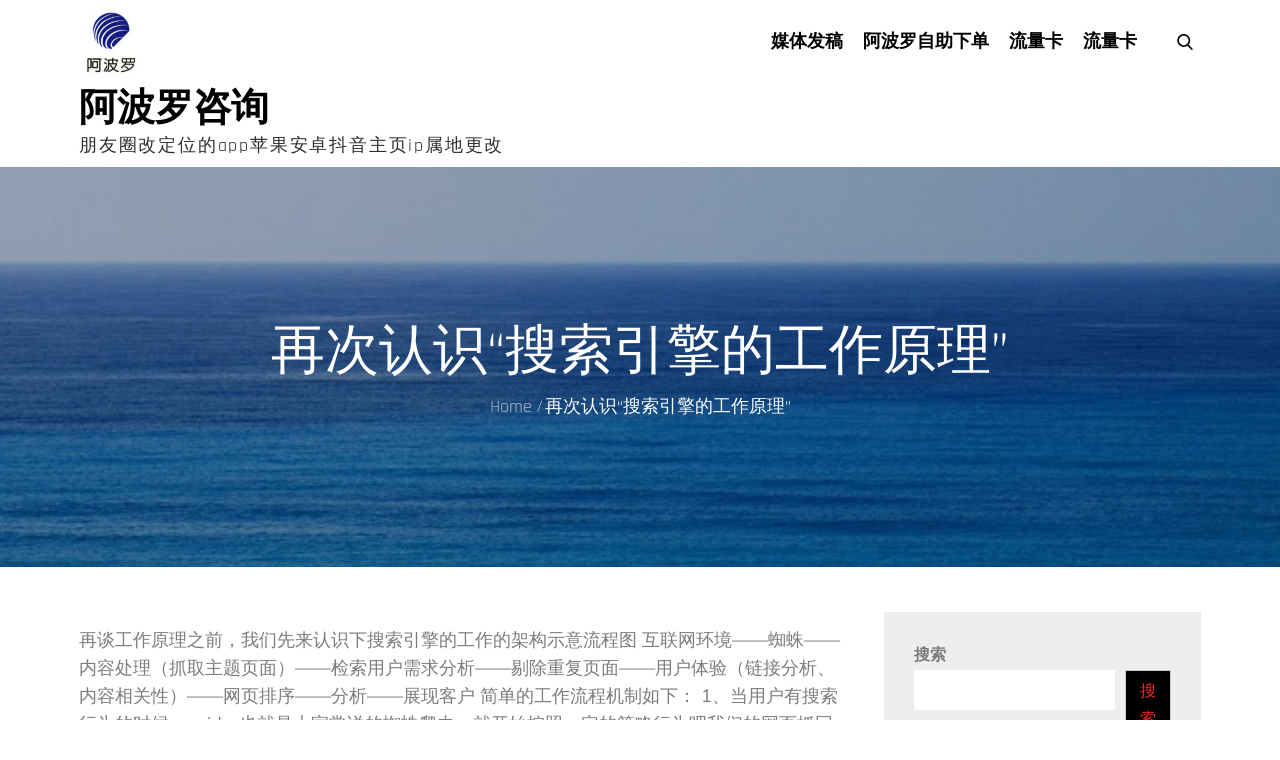

--- FILE ---
content_type: text/html; charset=utf-8
request_url: https://www.google.com/recaptcha/api2/aframe
body_size: 259
content:
<!DOCTYPE HTML><html><head><meta http-equiv="content-type" content="text/html; charset=UTF-8"></head><body><script nonce="JGMhb4XCxcZszPmOF0OP6w">/** Anti-fraud and anti-abuse applications only. See google.com/recaptcha */ try{var clients={'sodar':'https://pagead2.googlesyndication.com/pagead/sodar?'};window.addEventListener("message",function(a){try{if(a.source===window.parent){var b=JSON.parse(a.data);var c=clients[b['id']];if(c){var d=document.createElement('img');d.src=c+b['params']+'&rc='+(localStorage.getItem("rc::a")?sessionStorage.getItem("rc::b"):"");window.document.body.appendChild(d);sessionStorage.setItem("rc::e",parseInt(sessionStorage.getItem("rc::e")||0)+1);localStorage.setItem("rc::h",'1768663438500');}}}catch(b){}});window.parent.postMessage("_grecaptcha_ready", "*");}catch(b){}</script></body></html>